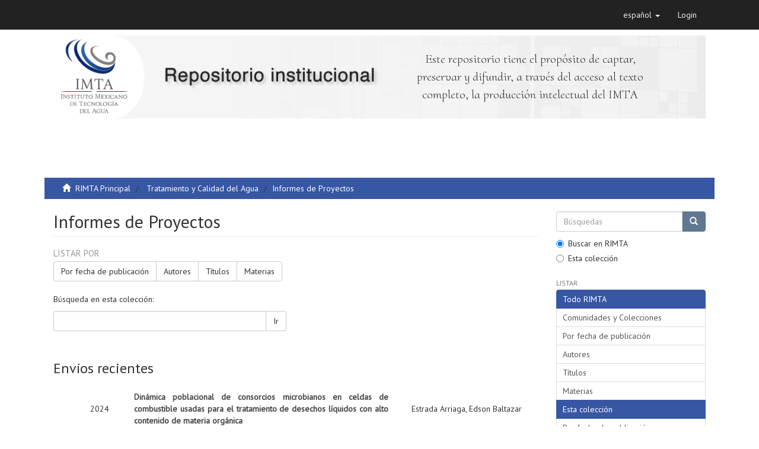

--- FILE ---
content_type: text/html;charset=utf-8
request_url: http://repositorio.imta.mx/handle/20.500.12013/681;jsessionid=51E1CFB7C1D6827FD64B3EBAA99719DE
body_size: 40935
content:
<!DOCTYPE html>
            <!--[if lt IE 7]> <html class="no-js lt-ie9 lt-ie8 lt-ie7" lang="en"> <![endif]-->
            <!--[if IE 7]>    <html class="no-js lt-ie9 lt-ie8" lang="en"> <![endif]-->
            <!--[if IE 8]>    <html class="no-js lt-ie9" lang="en"> <![endif]-->
            <!--[if gt IE 8]><!--> <html class="no-js" lang="en"> <!--<![endif]-->
            <head><META http-equiv="Content-Type" content="text/html; charset=UTF-8">
<meta content="text/html; charset=UTF-8" http-equiv="Content-Type">
<meta content="IE=edge,chrome=1" http-equiv="X-UA-Compatible">
<meta content="width=device-width,initial-scale=1" name="viewport">
<link rel="shortcut icon" href="/themes/Mirage2/images/favicon.ico">
<link rel="apple-touch-icon" href="/themes/Mirage2/images/apple-touch-icon.png">
<meta name="Generator" content="DSpace 6.2">
<link href="/themes/Mirage2/styles/main.css" rel="stylesheet">
<link href="https://cdn.datatables.net/1.10.16/css/jquery.dataTables.min.css" type="text/css" rel="stylesheet">
<link href="https://cdn.datatables.net/select/1.2.5/css/select.dataTables.min.css" type="text/css" rel="stylesheet">
<link type="application/rss+xml" rel="alternate" href="/feed/rss_1.0/20.500.12013/681">
<link type="application/rss+xml" rel="alternate" href="/feed/rss_2.0/20.500.12013/681">
<link type="application/atom+xml" rel="alternate" href="/feed/atom_1.0/20.500.12013/681">
<link type="application/opensearchdescription+xml" rel="search" href="http://repositorio.imta.mx:80/open-search/description.xml" title="DSpace">
<script>
                //Clear default text of empty text areas on focus
                function tFocus(element)
                {
                if (element.value == ' '){element.value='';}
                }
                //Clear default text of empty text areas on submit
                function tSubmit(form)
                {
                var defaultedElements = document.getElementsByTagName("textarea");
                for (var i=0; i != defaultedElements.length; i++){
                if (defaultedElements[i].value == ' '){
                defaultedElements[i].value='';}}
                }
                //Disable pressing 'enter' key to submit a form (otherwise pressing 'enter' causes a submission to start over)
                function disableEnterKey(e)
                {
                var key;

                if(window.event)
                key = window.event.keyCode;     //Internet Explorer
                else
                key = e.which;     //Firefox and Netscape

                if(key == 13)  //if "Enter" pressed, then disable!
                return false;
                else
                return true;
                }
            </script><!--[if lt IE 9]>
                <script src="/themes/Mirage2/vendor/html5shiv/dist/html5shiv.js"> </script>
                <script src="/themes/Mirage2/vendor/respond/dest/respond.min.js"> </script>
                <![endif]--><script src="/themes/Mirage2/vendor/modernizr/modernizr.js"> </script>
<title>Informes de Proyectos</title>
<script src="//cdnjs.cloudflare.com/ajax/libs/handlebars.js/4.0.0/handlebars.js" type="text/javascript"></script>
</head><body>
<header>
<div role="navigation" class="navbar navbar-default navbar-static-top">
<div class="container">
<div class="navbar-header">
<button data-toggle="offcanvas" class="navbar-toggle" type="button"><span class="sr-only">Cambiar navegaci&oacute;n</span><span class="icon-bar"></span><span class="icon-bar"></span><span class="icon-bar"></span></button>
<div class="navbar-header pull-right visible-xs hidden-sm hidden-md hidden-lg">
<ul class="nav nav-pills pull-left ">
<li class="dropdown" id="ds-language-selection-xs">
<button data-toggle="dropdown" class="dropdown-toggle navbar-toggle navbar-link" role="button" href="#" id="language-dropdown-toggle-xs"><b aria-hidden="true" class="visible-xs glyphicon glyphicon-globe"></b></button>
<ul data-no-collapse="true" aria-labelledby="language-dropdown-toggle-xs" role="menu" class="dropdown-menu pull-right">
<li role="presentation" class="disabled">
<a href="http://repositorio.imta.mx:80/handle/20.500.12013/681?locale-attribute=es">espa&ntilde;ol</a>
</li>
<li role="presentation">
<a href="http://repositorio.imta.mx:80/handle/20.500.12013/681?locale-attribute=en">English</a>
</li>
</ul>
</li>
<li>
<form method="get" action="/login" style="display: inline">
<button class="navbar-toggle navbar-link"><b aria-hidden="true" class="visible-xs glyphicon glyphicon-user"></b></button>
</form>
</li>
</ul>
</div>
</div>
<div class="navbar-header pull-right hidden-xs">
<ul class="nav navbar-nav pull-left">
<li class="dropdown" id="ds-language-selection">
<a data-toggle="dropdown" class="dropdown-toggle" role="button" href="#" id="language-dropdown-toggle"><span class="hidden-xs">espa&ntilde;ol&nbsp;<b class="caret"></b></span></a>
<ul data-no-collapse="true" aria-labelledby="language-dropdown-toggle" role="menu" class="dropdown-menu pull-right">
<li role="presentation" class="disabled">
<a href="?locale-attribute=es">espa&ntilde;ol</a>
</li>
<li role="presentation">
<a href="?locale-attribute=en">English</a>
</li>
</ul>
</li>
</ul>
<ul class="nav navbar-nav pull-left">
<li>
<a href="/login"><span class="hidden-xs">Login</span></a>
</li>
</ul>
<button type="button" class="navbar-toggle visible-sm" data-toggle="offcanvas"><span class="sr-only">Cambiar navegaci&oacute;n</span><span class="icon-bar"></span><span class="icon-bar"></span><span class="icon-bar"></span></button>
</div>
</div>
</div>
<div class="container">
<div class="row">
<div class="col-md-12">
<a style="text-align: center;margin-top:10px;" class="img-responsive" href="/"><img class="img-responsive" src="/themes/Mirage2//images/banner.png"></a>
</div>
<div id="mensaje">
<p>Este repositorio tiene el prop&oacute;sito de captar, preservar y difundir, a trav&eacute;s del acceso al texto completo, la producci&oacute;n intelectual del IMTA</p>
</div>
</div>
</div>
</header>
<div class="trail-wrapper hidden-print">
<div class="container">
<div class="row">
<div class="col-xs-12">
<div class="breadcrumb dropdown visible-xs">
<a data-toggle="dropdown" class="dropdown-toggle" role="button" href="#" id="trail-dropdown-toggle">Informes de Proyectos&nbsp;<b class="caret"></b></a>
<ul aria-labelledby="trail-dropdown-toggle" role="menu" class="dropdown-menu">
<li role="presentation">
<a role="menuitem" href="/"><i aria-hidden="true" class="glyphicon glyphicon-home"></i>&nbsp;
                        RIMTA Principal</a>
</li>
<li role="presentation">
<a role="menuitem" href="/handle/20.500.12013/663">Tratamiento y Calidad del Agua</a>
</li>
<li role="presentation" class="disabled">
<a href="#" role="menuitem">Informes de Proyectos</a>
</li>
</ul>
</div>
<ul class="breadcrumb hidden-xs">
<li>
<i aria-hidden="true" class="glyphicon glyphicon-home"></i>&nbsp;
            <a href="/">RIMTA Principal</a>
</li>
<li>
<a href="/handle/20.500.12013/663">Tratamiento y Calidad del Agua</a>
</li>
<li class="active">Informes de Proyectos</li>
</ul>
</div>
</div>
</div>
</div>
<div class="hidden" id="no-js-warning-wrapper">
<div id="no-js-warning">
<div class="notice failure">JavaScript is disabled for your browser. Some features of this site may not work without it.</div>
</div>
</div>
<div class="container" id="main-container">
<div class="row row-offcanvas row-offcanvas-right">
<div class="horizontal-slider clearfix">
<div class="col-xs-12 col-sm-12 col-md-9 main-content">
<div>
<h2 class="ds-div-head page-header first-page-header">Informes de Proyectos</h2>
<div id="aspect_artifactbrowser_CollectionViewer_div_collection-home" class="ds-static-div primary repository collection">
<div id="aspect_artifactbrowser_CollectionViewer_div_collection-search-browse" class="ds-static-div secondary search-browse">
<div id="aspect_browseArtifacts_CollectionBrowse_div_collection-browse" class="ds-static-div secondary browse">
<h3 class="ds-div-head">Listar por</h3>
<div id="aspect_browseArtifacts_CollectionBrowse_list_collection-browse" class="ds-static-div collection-browse">
<p class="ds-paragraph  btn-group">
<a href="/handle/20.500.12013/681/browse?type=dateissued" class=" btn btn-default ">Por fecha de publicaci&oacute;n</a><a href="/handle/20.500.12013/681/browse?type=author" class=" btn btn-default ">Autores</a><a href="/handle/20.500.12013/681/browse?type=title" class=" btn btn-default ">T&iacute;tulos</a><a href="/handle/20.500.12013/681/browse?type=subject" class=" btn btn-default ">Materias</a>
</p>
</div>
</div>
<form id="aspect_discovery_CollectionSearch_div_collection-search" class="ds-interactive-div secondary search" action="/handle/20.500.12013/681/discover" method="post" onsubmit="javascript:tSubmit(this);">
<p>B&uacute;squeda en esta colecci&oacute;n:</p>
<div class="row">
<div id="aspect_discovery_CollectionSearch_p_search-query" class="col-sm-6">
<p class="input-group">
<input id="aspect_discovery_CollectionSearch_field_query" class="ds-text-field form-control" name="query" type="text" value=""><span class="input-group-btn"><button id="aspect_discovery_CollectionSearch_field_submit" class="ds-button-field btn btn-default" name="submit" type="submit">Ir</button></span>
</p>
</div>
</div>
</form>
</div>
<div id="aspect_artifactbrowser_CollectionViewer_div_collection-view" class="ds-static-div secondary">
<!-- External Metadata URL: cocoon://metadata/handle/20.500.12013/681/mets.xml-->
<div class="detail-view">&nbsp;
            
            </div>
</div>
<h3 class="ds-div-head">Env&iacute;os recientes</h3>
<div id="aspect_discovery_CollectionRecentSubmissions_div_collection-recent-submission" class="ds-static-div secondary recent-submission">
<ul class="ds-artifact-list list-unstyled">
<!-- External Metadata URL: cocoon://metadata/handle/20.500.12013/2417/mets.xml?sections=dmdSec,fileSec&fileGrpTypes=THUMBNAIL-->
<li class="ds-artifact-item odd">
<table style="width:100%">
<tr>
<td align="center" width="15%">2024</td><td align="justify" style="font-weight:bold" width="55%"><a href="/handle/20.500.12013/2417">Din&aacute;mica poblacional de consorcios microbianos en celdas de combustible usadas para el tratamiento de desechos l&iacute;quidos con alto contenido de materia org&aacute;nica</a><span class="Z3988" title="ctx_ver=Z39.88-2004&amp;rft_val_fmt=info%3Aofi%2Ffmt%3Akev%3Amtx%3Adc&amp;rft_id=CC1923.5&amp;rft_id=http%3A%2F%2Fhdl.handle.net%2F20.500.12013%2F2417&amp;rfr_id=info%3Asid%2Fdspace.org%3Arepository&amp;">
							﻿ 
						</span></td><td width="5%"></td><td width="25%"><span>Estrada Arriaga, Edson Baltazar</span></td>
</tr>
</table>
</li>
<!-- External Metadata URL: cocoon://metadata/handle/20.500.12013/2416/mets.xml?sections=dmdSec,fileSec&fileGrpTypes=THUMBNAIL-->
<li class="ds-artifact-item even">
<table style="width:100%">
<tr>
<td align="center" width="15%">2024</td><td align="justify" style="font-weight:bold" width="55%"><a href="/handle/20.500.12013/2416">Plan de acci&oacute;n ambiental en el Parque El Veladero, Acapulco Gro. : CC2401.1</a><span class="Z3988" title="ctx_ver=Z39.88-2004&amp;rft_val_fmt=info%3Aofi%2Ffmt%3Akev%3Amtx%3Adc&amp;rft_id=CC2401.1&amp;rft_id=http%3A%2F%2Fhdl.handle.net%2F20.500.12013%2F2416&amp;rfr_id=info%3Asid%2Fdspace.org%3Arepository&amp;">
							﻿ 
						</span></td><td width="5%"></td><td width="25%"><span>Ram&iacute;rez Salinas, Norma</span>; <span>Falc&oacute;n Rojas, Axel</span>; <span>Castillo Rodr&iacute;guez, Lorena</span>; <span>S&aacute;nchez Guzm&aacute;n, Minerva</span>; <span>S&aacute;nchez  Zarza, Manuel</span>; <span>Garc&iacute;a L&oacute;pez, Antonio Javier</span>; <span>Mart&iacute;nez Montes, Leopoldo</span>; <span>Ba&ntilde;uelos D&iacute;az, Jennifer Alexis</span>; <span>Gonzalez Herrera, Arturo</span>; <span>L&oacute;pez  L&oacute;pez, Edgar Eduardo</span>; <span>Medina Mendoza, Ra&uacute;l</span>; <span>Prince Flores, Julia Elena</span></td>
</tr>
</table>
</li>
<!-- External Metadata URL: cocoon://metadata/handle/20.500.12013/2412/mets.xml?sections=dmdSec,fileSec&fileGrpTypes=THUMBNAIL-->
<li class="ds-artifact-item odd">
<table style="width:100%">
<tr>
<td align="center" width="15%">2024</td><td align="justify" style="font-weight:bold" width="55%"><a href="/handle/20.500.12013/2412">Instalaci&oacute;n y puesta en marcha de la planta potabilizadora en la estaci&oacute;n migratoria de Tapachula Chiapas.</a><span class="Z3988" title="ctx_ver=Z39.88-2004&amp;rft_val_fmt=info%3Aofi%2Ffmt%3Akev%3Amtx%3Adc&amp;rft_id=CC2422.3&amp;rft_id=http%3A%2F%2Fhdl.handle.net%2F20.500.12013%2F2412&amp;rfr_id=info%3Asid%2Fdspace.org%3Arepository&amp;rft.degree=Coordinaci%C3%B3n+de+Calidad+y+Ecolog%C3%ADa+del+Agua.+Subcoordinaci%C3%B3n+de+Potabilizaci%C3%B3n">
							﻿ 
						</span></td><td width="5%"></td><td width="25%"><span>Contreras G&oacute;mez, Leonel</span>; <span>Gonzalez Herrera, Arturo</span>; <span>Silva Luna, Carlos David</span>; <span>Villegas Mendoza, Ivan Emmanuel</span>; <span>Ba&ntilde;uelos D&iacute;az, Jennifer Alexis</span>; <span>Rivera Huerta, Mar&iacute;a de Lourdes</span>; <span>Espinosa Bouchot, Maricarmen</span>; <span>Pi&ntilde;a Soberanis, Mart&iacute;n</span>; <span>Acedevo Quiroz, Noemi</span></td>
</tr>
</table>
</li>
<!-- External Metadata URL: cocoon://metadata/handle/20.500.12013/2404/mets.xml?sections=dmdSec,fileSec&fileGrpTypes=THUMBNAIL-->
<li class="ds-artifact-item even"></li>
<!-- External Metadata URL: cocoon://metadata/handle/20.500.12013/2403/mets.xml?sections=dmdSec,fileSec&fileGrpTypes=THUMBNAIL-->
<li class="ds-artifact-item odd">
<table style="width:100%">
<tr>
<td align="center" width="15%">2024</td><td align="justify" style="font-weight:bold" width="55%"><a href="/handle/20.500.12013/2403">Instalaci&oacute;n y puesta en marcha de la planta potabilizadora en la estaci&oacute;n migratoria de Acayucan Veracruz</a><span class="Z3988" title="ctx_ver=Z39.88-2004&amp;rft_val_fmt=info%3Aofi%2Ffmt%3Akev%3Amtx%3Adc&amp;rft_id=CC2421.3&amp;rft_id=http%3A%2F%2Fhdl.handle.net%2F20.500.12013%2F2403&amp;rfr_id=info%3Asid%2Fdspace.org%3Arepository&amp;rft.degree=Coordinaci%C3%B3n+de+Calidad+y+Ecolog%C3%ADa+del+Agua.+Subcoordinaci%C3%B3n+de+Potabilizaci%C3%B3n">
							﻿ 
						</span></td><td width="5%"></td><td width="25%"><span>ACEVEDO QUIROZ, NOEMI</span>; <span>CONTRERAS GOMEZ, LEONEL</span>; <span>GONZALEZ HERRERA, ARTURO</span>; <span>SILVA LUNA, CARLOS DAVID</span>; <span>VILLEGAS MENDOZA, IVAN EMMANUEL</span>; <span>Ba&ntilde;uelos D&iacute;az, Jennifer Alexis</span>; <span>RIVERA HUERTA, MARIA DE LOURDES</span>; <span>ESPINOSA BOUCHOT, MARICARMEN</span>; <span>PI&Ntilde;A SOBERANIS, MART&Iacute;N</span></td>
</tr>
</table>
</li>
<!-- External Metadata URL: cocoon://metadata/handle/20.500.12013/2352/mets.xml?sections=dmdSec,fileSec&fileGrpTypes=THUMBNAIL-->
<li class="ds-artifact-item even">
<table style="width:100%">
<tr>
<td align="center" width="15%">2023</td><td align="justify" style="font-weight:bold" width="55%"><a href="/handle/20.500.12013/2352">Evaluaci&oacute;n de procesos no convencionales para el tratamiento de lixiviados provenientes de un relleno sanitario</a><span class="Z3988" title="ctx_ver=Z39.88-2004&amp;rft_val_fmt=info%3Aofi%2Ffmt%3Akev%3Amtx%3Adc&amp;rft_id=http%3A%2F%2Fhdl.handle.net%2F20.500.12013%2F2352&amp;rfr_id=info%3Asid%2Fdspace.org%3Arepository&amp;">
							﻿ 
						</span></td><td width="5%"></td><td width="25%"><span>GARCIA SANCHEZ, LILIANA</span>; <span>ESTRADA ARRIAGA, EDSON BALTAZAR</span>; <span>FALCON ROJAS, AXEL</span>; <span>GONZALEZ SANCHEZ, ALBERTO</span>; <span>SILVA LUNA, CARLOS DAVID</span>; <span>G&oacute;mez Rojas, Areli</span>; <span>Espinoza Guerrero, Karla Ivonne</span>; <span>Rodr&iacute;guez D&iacute;az, Ulises Duvan</span>; <span>Castillo Ocampo, Netzer Sinue</span>; <span>Arizmendi Jaimes, Eva Montserrat</span></td>
</tr>
</table>
</li>
<!-- External Metadata URL: cocoon://metadata/handle/20.500.12013/2350/mets.xml?sections=dmdSec,fileSec&fileGrpTypes=THUMBNAIL-->
<li class="ds-artifact-item odd">
<table style="width:100%">
<tr>
<td align="center" width="15%">2023</td><td align="justify" style="font-weight:bold" width="55%"><a href="/handle/20.500.12013/2350">Diagn&oacute;stico General de la Operaci&oacute;n de Plantas de Tratamiento de Aguas Residuales Municipales con Influencia Industrial</a><span class="Z3988" title="ctx_ver=Z39.88-2004&amp;rft_val_fmt=info%3Aofi%2Ffmt%3Akev%3Amtx%3Adc&amp;rft_id=CC2114.5&amp;rft_id=http%3A%2F%2Fhdl.handle.net%2F20.500.12013%2F2350&amp;rfr_id=info%3Asid%2Fdspace.org%3Arepository&amp;rft.degree=Subcoordinaci%C3%B3n+de+Sistemas+de+Saneamiento+y+Reutilizaci%C3%B3n+de+Aguas+Residuales">
							﻿ 
						</span></td><td width="5%"></td><td width="25%"><span>MANTILLA MORALES, GABRIELA</span>; <span>Sandoval Yoval, Luciano</span>; <span>ESTRADA ARRIAGA, EDSON BALTAZAR</span>; <span>FALCON ROJAS, AXEL</span>; <span>GONZALEZ SANCHEZ, ALBERTO</span>; <span>Calder&oacute;n M&oacute;lgora, C&eacute;sar</span>; <span>SILVA LUNA, CARLOS DAVID</span>; <span>RAMIREZ CAMPEROS, MERCEDES ESPERANZA</span>; <span>PRINCE FLORES, JULIA ELENA</span>; <span>TOMASINI ORTIZ, ANA CECILIA</span>; <span>GUTIERREZ MACIAS, TANIA</span>; <span>Hern&aacute;ndez Cruz, Norma</span></td>
</tr>
</table>
</li>
<!-- External Metadata URL: cocoon://metadata/handle/20.500.12013/2343/mets.xml?sections=dmdSec,fileSec&fileGrpTypes=THUMBNAIL-->
<li class="ds-artifact-item even">
<table style="width:100%">
<tr>
<td align="center" width="15%">2024</td><td align="justify" style="font-weight:bold" width="55%"><a href="/handle/20.500.12013/2343">Evaluaci&oacute;n de procesos no convencionales para el tratamiento de lixiviados provenientes de un relleno sanitario (Tercera etapa)</a><span class="Z3988" title="ctx_ver=Z39.88-2004&amp;rft_val_fmt=info%3Aofi%2Ffmt%3Akev%3Amtx%3Adc&amp;rft_id=CC2404.1&amp;rft_id=http%3A%2F%2Fhdl.handle.net%2F20.500.12013%2F2343&amp;rfr_id=info%3Asid%2Fdspace.org%3Arepository&amp;">
							﻿ 
						</span></td><td width="5%"></td><td width="25%"><span>ESTRADA ARRIAGA, EDSON BALTAZAR</span>; <span>SILVA LUNA, CARLOS DAVID</span>; <span>FALCON ROJAS, AXEL</span>; <span>GONZALEZ SANCHEZ, ALBERTO</span>; <span>G&oacute;mez Rojas, Areli</span></td>
</tr>
</table>
</li>
<!-- External Metadata URL: cocoon://metadata/handle/20.500.12013/2243/mets.xml?sections=dmdSec,fileSec&fileGrpTypes=THUMBNAIL-->
<li class="ds-artifact-item odd">
<table style="width:100%">
<tr>
<td align="center" width="15%">2020</td><td align="justify" style="font-weight:bold" width="55%"><a href="/handle/20.500.12013/2243">Dise&ntilde;o y evaluaci&oacute;n de una planta tipo paquete de bajo consumo de energ&iacute;a para el tratamiento de aguas residuales domiciliarias y su reutilizaci&oacute;n para riego agr&iacute;cola</a><span class="Z3988" title="ctx_ver=Z39.88-2004&amp;rft_val_fmt=info%3Aofi%2Ffmt%3Akev%3Amtx%3Adc&amp;rft_id=http%3A%2F%2Fhdl.handle.net%2F20.500.12013%2F2243&amp;rfr_id=info%3Asid%2Fdspace.org%3Arepository&amp;">
							﻿ 
						</span></td><td width="5%"></td><td width="25%"><span>Estrada Arriaga, Edson</span>; <span>Garc&iacute;a S&aacute;nchez, Liliana</span>; <span>Falc&oacute;n Rojas, Axel</span></td>
</tr>
</table>
</li>
<!-- External Metadata URL: cocoon://metadata/handle/20.500.12013/2239/mets.xml?sections=dmdSec,fileSec&fileGrpTypes=THUMBNAIL-->
<li class="ds-artifact-item even">
<table style="width:100%">
<tr>
<td align="center" width="15%">2020</td><td align="justify" style="font-weight:bold" width="55%"><a href="/handle/20.500.12013/2239">Desarrollo de tecnolog&iacute;as para tratamiento de aguas residuales. Etapa 2: remoci&oacute;n de compuestos emergentes mediante procesos avanzados</a><span class="Z3988" title="ctx_ver=Z39.88-2004&amp;rft_val_fmt=info%3Aofi%2Ffmt%3Akev%3Amtx%3Adc&amp;rft_id=http%3A%2F%2Fhdl.handle.net%2F20.500.12013%2F2239&amp;rfr_id=info%3Asid%2Fdspace.org%3Arepository&amp;">
							﻿ 
						</span></td><td width="5%"></td><td width="25%"><span>Mijaylova  Nacheva, Petia</span>; <span>Ram&iacute;rez Vargas, Luis A.</span>; <span>Ortiz G&oacute;mez, Sandra</span></td>
</tr>
</table>
</li>
<!-- External Metadata URL: cocoon://metadata/handle/20.500.12013/2211/mets.xml?sections=dmdSec,fileSec&fileGrpTypes=THUMBNAIL-->
<li class="ds-artifact-item odd">
<table style="width:100%">
<tr>
<td align="center" width="15%">2019</td><td align="justify" style="font-weight:bold" width="55%"><a href="/handle/20.500.12013/2211">Creaci&oacute;n de una red de cooperaci&oacute;n de organismos operadores</a><span class="Z3988" title="ctx_ver=Z39.88-2004&amp;rft_val_fmt=info%3Aofi%2Ffmt%3Akev%3Amtx%3Adc&amp;rft_id=http%3A%2F%2Fhdl.handle.net%2F20.500.12013%2F2211&amp;rfr_id=info%3Asid%2Fdspace.org%3Arepository&amp;">
							﻿ 
						</span></td><td width="5%"></td><td width="25%"><span>Sandoval Yoval, Luciano</span>; <span>Ram&iacute;rez Camperos, Esperanza</span>; <span>Mantilla Morales, Gabriela</span>; <span>Espinosa Lara, Marianella</span>; <span>Espinosa Reza, Ricardo</span>; <span>Ram&iacute;rez Mart&iacute;nez, Luisa</span></td>
</tr>
</table>
</li>
<!-- External Metadata URL: cocoon://metadata/handle/20.500.12013/2208/mets.xml?sections=dmdSec,fileSec&fileGrpTypes=THUMBNAIL-->
<li class="ds-artifact-item even">
<table style="width:100%">
<tr>
<td align="center" width="15%">2019</td><td align="justify" style="font-weight:bold" width="55%"><a href="/handle/20.500.12013/2208">Mejora en el manejo de plantas acu&aacute;ticas ex&oacute;ticas invasoras</a><span class="Z3988" title="ctx_ver=Z39.88-2004&amp;rft_val_fmt=info%3Aofi%2Ffmt%3Akev%3Amtx%3Adc&amp;rft_id=http%3A%2F%2Fhdl.handle.net%2F20.500.12013%2F2208&amp;rfr_id=info%3Asid%2Fdspace.org%3Arepository&amp;">
							﻿ 
						</span></td><td width="5%"></td><td width="25%"><span>Mart&iacute;nez Jim&eacute;nez, Maricela</span>; <span>G&oacute;mez Balandra, Antonieta</span></td>
</tr>
</table>
</li>
<!-- External Metadata URL: cocoon://metadata/handle/20.500.12013/2205/mets.xml?sections=dmdSec,fileSec&fileGrpTypes=THUMBNAIL-->
<li class="ds-artifact-item odd">
<table style="width:100%">
<tr>
<td align="center" width="15%">2018</td><td align="justify" style="font-weight:bold" width="55%"><a href="/handle/20.500.12013/2205">Uso de sistemas combinados mediante humedales de tratamiento y lagunas de estabilizaci&oacute;n, tanto en zonas rurales como en ciudades medianas</a><span class="Z3988" title="ctx_ver=Z39.88-2004&amp;rft_val_fmt=info%3Aofi%2Ffmt%3Akev%3Amtx%3Adc&amp;rft_id=http%3A%2F%2Fhdl.handle.net%2F20.500.12013%2F2205&amp;rfr_id=info%3Asid%2Fdspace.org%3Arepository&amp;">
							﻿ 
						</span></td><td width="5%"></td><td width="25%"><span>Rivas Hern&aacute;ndez, Armando</span>; <span>Calder&oacute;n M&oacute;lgora, C&eacute;sar</span>; <span>Garc&iacute;a Maldonado, Juan Gabriel</span>; <span>Garc&iacute;a S&aacute;nchez, Liliana</span></td>
</tr>
</table>
</li>
<!-- External Metadata URL: cocoon://metadata/handle/20.500.12013/2202/mets.xml?sections=dmdSec,fileSec&fileGrpTypes=THUMBNAIL-->
<li class="ds-artifact-item even">
<table style="width:100%">
<tr>
<td align="center" width="15%">2018</td><td align="justify" style="font-weight:bold" width="55%"><a href="/handle/20.500.12013/2202">Estudio de factibilidad ambiental, desarrollo sustentable, urbano, social y legal para el desarrollo de estrategias de penetraci&oacute;n y mediaci&oacute;n social que establezcan las bases para la adquisici&oacute;n de predios destinados a la construcci&oacute;n de los sistemas de humedales artificiales (SHA) para el saneamiento del aporte del r&iacute;o Amanalco a la presa Valle de Bravo, Estado de M&eacute;xico</a><span class="Z3988" title="ctx_ver=Z39.88-2004&amp;rft_val_fmt=info%3Aofi%2Ffmt%3Akev%3Amtx%3Adc&amp;rft_id=http%3A%2F%2Fhdl.handle.net%2F20.500.12013%2F2202&amp;rfr_id=info%3Asid%2Fdspace.org%3Arepository&amp;">
							﻿ 
						</span></td><td width="5%"></td><td width="25%"><span>Calder&oacute;n M&oacute;lgora, C&eacute;sar</span>; <span>Rivas Hern&aacute;ndez, Armando</span>; <span>Romero P&eacute;rez, Roberto</span>; <span>Mart&iacute;nez Ruiz, Jos&eacute; Luis</span>; <span>L&oacute;pez Mera, Ricardo</span>; <span>L&oacute;pez Ram&iacute;rez, Eduardo</span>; <span>Mill&aacute;n Malo, Gemma</span></td>
</tr>
</table>
</li>
<!-- External Metadata URL: cocoon://metadata/handle/20.500.12013/2201/mets.xml?sections=dmdSec,fileSec&fileGrpTypes=THUMBNAIL-->
<li class="ds-artifact-item odd">
<table style="width:100%">
<tr>
<td align="center" width="15%">2019</td><td align="justify" style="font-weight:bold" width="55%"><a href="/handle/20.500.12013/2201">Programa de biomonitoreo del riesgo ecol&oacute;gico en los r&iacute;os Sonora y Bacanuchi</a><span class="Z3988" title="ctx_ver=Z39.88-2004&amp;rft_val_fmt=info%3Aofi%2Ffmt%3Akev%3Amtx%3Adc&amp;rft_id=http%3A%2F%2Fhdl.handle.net%2F20.500.12013%2F2201&amp;rfr_id=info%3Asid%2Fdspace.org%3Arepository&amp;">
							﻿ 
						</span></td><td width="5%"></td><td width="25%"><span>Alonso Egu&iacute;a-Lis, Perla E.</span>; <span>Pica Granados, Yolanda</span>; <span>Gonz&aacute;lez Rebollar, Sonia</span></td>
</tr>
</table>
</li>
<!-- External Metadata URL: cocoon://metadata/handle/20.500.12013/2197/mets.xml?sections=dmdSec,fileSec&fileGrpTypes=THUMBNAIL-->
<li class="ds-artifact-item even">
<table style="width:100%">
<tr>
<td align="center" width="15%">2019</td><td align="justify" style="font-weight:bold" width="55%"><a href="/handle/20.500.12013/2197">Saneamiento de cuerpos de agua e impacto sobre la emisi&oacute;n de gases de efecto invernadero: primera fase.</a><span class="Z3988" title="ctx_ver=Z39.88-2004&amp;rft_val_fmt=info%3Aofi%2Ffmt%3Akev%3Amtx%3Adc&amp;rft_id=http%3A%2F%2Fhdl.handle.net%2F20.500.12013%2F2197&amp;rfr_id=info%3Asid%2Fdspace.org%3Arepository&amp;">
							﻿ 
						</span></td><td width="5%"></td><td width="25%"><span>Hansen Hansen, Anne M.</span>; <span>Sandoval Chac&oacute;n, Dangelo A.</span>; <span>D&iacute;az Valencia, Shuhaila</span>; <span>Moreno Ayala, Vanessa</span></td>
</tr>
</table>
</li>
<!-- External Metadata URL: cocoon://metadata/handle/20.500.12013/2196/mets.xml?sections=dmdSec,fileSec&fileGrpTypes=THUMBNAIL-->
<li class="ds-artifact-item odd">
<table style="width:100%">
<tr>
<td align="center" width="15%">2019</td><td align="justify" style="font-weight:bold" width="55%"><a href="/handle/20.500.12013/2196">Desarrollo de tecnolog&iacute;as para tratamiento de aguas residuales y generaci&oacute;n de bio-energ&iacute;a: etapa 1: evaluaci&oacute;n de biorreactores con biomasa inmovilizada.</a><span class="Z3988" title="ctx_ver=Z39.88-2004&amp;rft_val_fmt=info%3Aofi%2Ffmt%3Akev%3Amtx%3Adc&amp;rft_id=http%3A%2F%2Fhdl.handle.net%2F20.500.12013%2F2196&amp;rfr_id=info%3Asid%2Fdspace.org%3Arepository&amp;">
							﻿ 
						</span></td><td width="5%"></td><td width="25%"><span>Mijaylova  Nacheva, Petia</span>; <span>Guti&eacute;rrez Mac&iacute;as, Tania</span>; <span>Ram&iacute;rez Vargas, Luis A.</span>; <span>Albores Morales, Enrique M.</span></td>
</tr>
</table>
</li>
<!-- External Metadata URL: cocoon://metadata/handle/20.500.12013/2195/mets.xml?sections=dmdSec,fileSec&fileGrpTypes=THUMBNAIL-->
<li class="ds-artifact-item even">
<table style="width:100%">
<tr>
<td align="center" width="15%">2019</td><td align="justify" style="font-weight:bold" width="55%"><a href="/handle/20.500.12013/2195">Detecci&oacute;n de florecimientos algales producidos por cianobacterias, como posible causante de la mortandad de manat&iacute;es y peces, as&iacute; como la hidrodin&aacute;mica del sistema fluvial del r&iacute;o Bitzales, Macuspana, Tabasco</a><span class="Z3988" title="ctx_ver=Z39.88-2004&amp;rft_val_fmt=info%3Aofi%2Ffmt%3Akev%3Amtx%3Adc&amp;rft_id=http%3A%2F%2Fhdl.handle.net%2F20.500.12013%2F2195&amp;rfr_id=info%3Asid%2Fdspace.org%3Arepository&amp;">
							﻿ 
						</span></td><td width="5%"></td><td width="25%"><span>Salda&ntilde;a Fabela, Pilar</span>; <span>Izurieta D&aacute;vila, Jorge</span>; <span>S&aacute;nchez Ch&aacute;vez, Javier</span>; <span>V&aacute;zquez Bustos, Camilo</span>; <span>Morales P&eacute;rez, Rub&eacute;n</span>; <span>Huerto Delgadillo, Rub&eacute;n</span>; <span>G&oacute;mez Balandra, Antonieta</span>; <span>Garc&iacute;a Maldonado, Juan Gabriel</span></td>
</tr>
</table>
</li>
<!-- External Metadata URL: cocoon://metadata/handle/20.500.12013/2194/mets.xml?sections=dmdSec,fileSec&fileGrpTypes=THUMBNAIL-->
<li class="ds-artifact-item odd">
<table style="width:100%">
<tr>
<td align="center" width="15%">2019</td><td align="justify" style="font-weight:bold" width="55%"><a href="/handle/20.500.12013/2194">Diagn&oacute;stico de calidad del agua y caracterizaci&oacute;n de las dos especies de sargazo que arriban a las costas de Canc&uacute;n, Puerto Morelos y Playa del Carmen</a><span class="Z3988" title="ctx_ver=Z39.88-2004&amp;rft_val_fmt=info%3Aofi%2Ffmt%3Akev%3Amtx%3Adc&amp;rft_id=http%3A%2F%2Fhdl.handle.net%2F20.500.12013%2F2194&amp;rfr_id=info%3Asid%2Fdspace.org%3Arepository&amp;">
							﻿ 
						</span></td><td width="5%"></td><td width="25%"><span>Salda&ntilde;a Fabela, Pilar</span>; <span>Izurieta D&aacute;vila, Jorge</span>; <span>G&oacute;mez Balandra, Antonieta</span>; <span>Mart&iacute;nez Jim&eacute;nez, Maricela</span>; <span>Bravo Incl&aacute;n, Luis</span>; <span>V&aacute;zquez Bustos, Camilo</span>; <span>Huerto Delgadillo, Rub&eacute;n</span></td>
</tr>
</table>
</li>
<!-- External Metadata URL: cocoon://metadata/handle/20.500.12013/2159/mets.xml?sections=dmdSec,fileSec&fileGrpTypes=THUMBNAIL-->
<li class="ds-artifact-item even">
<table style="width:100%">
<tr>
<td align="center" width="15%">2019</td><td align="justify" style="font-weight:bold" width="55%"><a href="/handle/20.500.12013/2159">Optimizaci&oacute;n de los procesos de tratamiento de residuos provenientes de la remoci&oacute;n de ars&eacute;nico en agua para consumo humano</a><span class="Z3988" title="ctx_ver=Z39.88-2004&amp;rft_val_fmt=info%3Aofi%2Ffmt%3Akev%3Amtx%3Adc&amp;rft_id=http%3A%2F%2Fhdl.handle.net%2F20.500.12013%2F2159&amp;rfr_id=info%3Asid%2Fdspace.org%3Arepository&amp;">
							﻿ 
						</span></td><td width="5%"></td><td width="25%"><span>Garrido Hoyos, Sof&iacute;a</span></td>
</tr>
</table>
</li>
</ul>
<p id="aspect_discovery_CollectionRecentSubmissions_p_recent-submission-view-more" class="ds-paragraph recentSubmissionViewMore">
<a href="/handle/20.500.12013/681/recent-submissions">M&aacute;s</a>
</p>
</div>
</div>
</div>
<div class="visible-xs visible-sm">
<footer>
<div class="row">
<hr>
<div class="col-xs-7 col-sm-8">
<div>
						IMTA -  Blvd. Paseo Cuauhn&aacute;huac 8532, Progreso, 62550 Jiutepec, Mor. Tel&eacute;fono: 01 777 329 3600
						</div>
<div class="hidden-print">
<a href="/contact">Contacto</a> | <a href="/feedback">Sugerencias</a>
</div>
</div>
<div class="col-xs-5 col-sm-4 hidden-print">
<div class="pull-right"></div>
</div>
</div>
<a class="hidden" href="/htmlmap">&nbsp;</a>
<p>&nbsp;</p>
</footer>
</div>
</div>
<div role="navigation" id="sidebar" class="col-xs-6 col-sm-3 sidebar-offcanvas">
<div class="word-break hidden-print" id="ds-options">
<div class="ds-option-set" id="ds-search-option">
<form method="post" class="" id="ds-search-form" action="/discover">
<fieldset>
<div class="input-group">
<input placeholder="B&uacute;squedas" type="text" class="ds-text-field form-control" name="query"><span class="input-group-btn"><button title="Ir" class="ds-button-field btn btn-primary"><span aria-hidden="true" class="glyphicon glyphicon-search"></span></button></span>
</div>
<div class="radio">
<label><input checked value="" name="scope" type="radio" id="ds-search-form-scope-all">Buscar en RIMTA</label>
</div>
<div class="radio">
<label><input name="scope" type="radio" id="ds-search-form-scope-container" value="20.500.12013/681">Esta colecci&oacute;n</label>
</div>
</fieldset>
</form>
</div>
<h2 class="ds-option-set-head  h6">Listar</h2>
<div id="aspect_viewArtifacts_Navigation_list_browse" class="list-group">
<a class="list-group-item active"><span class="h5 list-group-item-heading  h5">Todo RIMTA</span></a><a href="/community-list" class="list-group-item ds-option">Comunidades y Colecciones</a><a href="/browse?type=dateissued" class="list-group-item ds-option">Por fecha de publicaci&oacute;n</a><a href="/browse?type=author" class="list-group-item ds-option">Autores</a><a href="/browse?type=title" class="list-group-item ds-option">T&iacute;tulos</a><a href="/browse?type=subject" class="list-group-item ds-option">Materias</a><a class="list-group-item active"><span class="h5 list-group-item-heading  h5">Esta colecci&oacute;n</span></a><a href="/handle/20.500.12013/681/browse?type=dateissued" class="list-group-item ds-option">Por fecha de publicaci&oacute;n</a><a href="/handle/20.500.12013/681/browse?type=author" class="list-group-item ds-option">Autores</a><a href="/handle/20.500.12013/681/browse?type=title" class="list-group-item ds-option">T&iacute;tulos</a><a href="/handle/20.500.12013/681/browse?type=subject" class="list-group-item ds-option">Materias</a>
</div>
<h2 class="ds-option-set-head  h6">Mi cuenta</h2>
<div id="aspect_viewArtifacts_Navigation_list_account" class="list-group">
<a href="/login" class="list-group-item ds-option">Acceder</a><a href="/register" class="list-group-item ds-option">Registro</a>
</div>
<div id="aspect_viewArtifacts_Navigation_list_context" class="list-group"></div>
<div id="aspect_viewArtifacts_Navigation_list_administrative" class="list-group"></div>
<h2 class="ds-option-set-head  h6">Descubre</h2>
<div id="aspect_discovery_Navigation_list_discovery" class="list-group">
<a class="list-group-item active"><span class="h5 list-group-item-heading  h5">Autor</span></a><a href="/handle/20.500.12013/681/discover?filtertype=author&amp;filter_relational_operator=equals&amp;filter=Estrada+Arriaga%2C+Edson" class="list-group-item ds-option">Estrada Arriaga, Edson (13)</a><a href="/handle/20.500.12013/681/discover?filtertype=author&amp;filter_relational_operator=equals&amp;filter=Ram%C3%ADrez+Salinas%2C+Norma" class="list-group-item ds-option">Ram&iacute;rez Salinas, Norma (13)</a><a href="/handle/20.500.12013/681/discover?filtertype=author&amp;filter_relational_operator=equals&amp;filter=Calder%C3%B3n+M%C3%B3lgora%2C+C%C3%A9sar" class="list-group-item ds-option">Calder&oacute;n M&oacute;lgora, C&eacute;sar (9)</a><a href="/handle/20.500.12013/681/discover?filtertype=author&amp;filter_relational_operator=equals&amp;filter=Gelover+Santiago%2C+Silvia" class="list-group-item ds-option">Gelover Santiago, Silvia (9)</a><a href="/handle/20.500.12013/681/discover?filtertype=author&amp;filter_relational_operator=equals&amp;filter=Rivera+Huerta%2C+Lourdes" class="list-group-item ds-option">Rivera Huerta, Lourdes (9)</a><a href="/handle/20.500.12013/681/discover?filtertype=author&amp;filter_relational_operator=equals&amp;filter=Garz%C3%B3n+Z%C3%BA%C3%B1iga%2C+Marco+Antonio" class="list-group-item ds-option">Garz&oacute;n Z&uacute;&ntilde;iga, Marco Antonio (8)</a><a href="/handle/20.500.12013/681/discover?filtertype=author&amp;filter_relational_operator=equals&amp;filter=Mantilla+Morales%2C+Gabriela" class="list-group-item ds-option">Mantilla Morales, Gabriela (8)</a><a href="/handle/20.500.12013/681/discover?filtertype=author&amp;filter_relational_operator=equals&amp;filter=Montellano+Palacios%2C+Leticia" class="list-group-item ds-option">Montellano Palacios, Leticia (8)</a><a href="/handle/20.500.12013/681/discover?filtertype=author&amp;filter_relational_operator=equals&amp;filter=Pi%C3%B1a+Soberanis%2C+Mart%C3%ADn" class="list-group-item ds-option">Pi&ntilde;a Soberanis, Mart&iacute;n (8)</a><a href="/handle/20.500.12013/681/discover?filtertype=author&amp;filter_relational_operator=equals&amp;filter=Avil%C3%A9s+Flores%2C+Martha" class="list-group-item ds-option">Avil&eacute;s Flores, Martha (7)</a><a href="/handle/20.500.12013/681/search-filter?field=author&amp;order=COUNT" class="list-group-item ds-option">... m&aacute;s</a><a class="list-group-item active"><span class="h5 list-group-item-heading  h5">Materia</span></a><a href="/handle/20.500.12013/681/discover?filtertype=subject&amp;filter_relational_operator=equals&amp;filter=INGENIER%C3%8DA+Y+TECNOLOG%C3%8DA" class="list-group-item ds-option">INGENIER&Iacute;A Y TECNOLOG&Iacute;A (70)</a><a href="/handle/20.500.12013/681/discover?filtertype=subject&amp;filter_relational_operator=equals&amp;filter=Informes+de+proyectos" class="list-group-item ds-option">Informes de proyectos (37)</a><a href="/handle/20.500.12013/681/discover?filtertype=subject&amp;filter_relational_operator=equals&amp;filter=Tratamiento+de+aguas+residuales" class="list-group-item ds-option">Tratamiento de aguas residuales (24)</a><a href="/handle/20.500.12013/681/discover?filtertype=subject&amp;filter_relational_operator=equals&amp;filter=Contaminantes+emergentes" class="list-group-item ds-option">Contaminantes emergentes (18)</a><a href="/handle/20.500.12013/681/discover?filtertype=subject&amp;filter_relational_operator=equals&amp;filter=Tratamiento+del+agua" class="list-group-item ds-option">Tratamiento del agua (16)</a><a href="/handle/20.500.12013/681/discover?filtertype=subject&amp;filter_relational_operator=equals&amp;filter=Contaminaci%C3%B3n+del+agua" class="list-group-item ds-option">Contaminaci&oacute;n del agua (14)</a><a href="/handle/20.500.12013/681/discover?filtertype=subject&amp;filter_relational_operator=equals&amp;filter=BIOLOG%C3%8DA+Y+QU%C3%8DMICA" class="list-group-item ds-option">BIOLOG&Iacute;A Y QU&Iacute;MICA (13)</a><a href="/handle/20.500.12013/681/discover?filtertype=subject&amp;filter_relational_operator=equals&amp;filter=Impacto+ambiental" class="list-group-item ds-option">Impacto ambiental (11)</a><a href="/handle/20.500.12013/681/discover?filtertype=subject&amp;filter_relational_operator=equals&amp;filter=Plantas+de+tratamiento" class="list-group-item ds-option">Plantas de tratamiento (11)</a><a href="/handle/20.500.12013/681/discover?filtertype=subject&amp;filter_relational_operator=equals&amp;filter=Remoci%C3%B3n+de+contaminantes" class="list-group-item ds-option">Remoci&oacute;n de contaminantes (10)</a><a href="/handle/20.500.12013/681/search-filter?field=subject&amp;order=COUNT" class="list-group-item ds-option">... m&aacute;s</a><a class="list-group-item active"><span class="h5 list-group-item-heading  h5">Fecha</span></a><a href="/handle/20.500.12013/681/discover?filtertype=dateIssued&amp;filter_relational_operator=equals&amp;filter=%5B2020+TO+2024%5D" class="list-group-item ds-option">2020 - 2024 (10)</a><a href="/handle/20.500.12013/681/discover?filtertype=dateIssued&amp;filter_relational_operator=equals&amp;filter=%5B2010+TO+2019%5D" class="list-group-item ds-option">2010 - 2019 (86)</a><a href="/handle/20.500.12013/681/discover?filtertype=dateIssued&amp;filter_relational_operator=equals&amp;filter=%5B2005+TO+2009%5D" class="list-group-item ds-option">2005 - 2009 (1)</a><a class="list-group-item active"><span class="h5 list-group-item-heading  h5">Has File(s)</span></a><a href="/handle/20.500.12013/681/discover?filtertype=has_content_in_original_bundle&amp;filter_relational_operator=equals&amp;filter=true" class="list-group-item ds-option">Yes (97)</a>
</div>
<div>
<h2 class="ds-option-set-head h6">RSS Feeds</h2>
<div class="ds-option-set list-group" id="ds-feed-option">
<a class="list-group-item" href="/feed/rss_1.0/20.500.12013/681"><img alt="feed" class="btn-xs" src="/static/icons/feed.png">RSS 1.0</a><a class="list-group-item" href="/feed/rss_2.0/20.500.12013/681"><img alt="feed" class="btn-xs" src="/static/icons/feed.png">RSS 2.0</a><a class="list-group-item" href="/feed/atom_1.0/20.500.12013/681"><img alt="feed" class="btn-xs" src="/static/icons/feed.png">Atom</a>
</div>
</div>
</div>
</div>
</div>
</div>
<div class="hidden-xs hidden-sm">
<footer>
<div class="row">
<hr>
<div class="col-xs-7 col-sm-8">
<div>
						IMTA -  Blvd. Paseo Cuauhn&aacute;huac 8532, Progreso, 62550 Jiutepec, Mor. Tel&eacute;fono: 01 777 329 3600
						</div>
<div class="hidden-print">
<a href="/contact">Contacto</a> | <a href="/feedback">Sugerencias</a>
</div>
</div>
<div class="col-xs-5 col-sm-4 hidden-print">
<div class="pull-right"></div>
</div>
</div>
<a class="hidden" href="/htmlmap">&nbsp;</a>
<p>&nbsp;</p>
</footer>
</div>
</div>
<script type="text/javascript">
                         if(typeof window.publication === 'undefined'){
                            window.publication={};
                          };
                        window.publication.contextPath= '';window.publication.themePath= '/themes/Mirage2/';</script><script>if(!window.DSpace){window.DSpace={};}window.DSpace.context_path='';window.DSpace.theme_path='/themes/Mirage2/';</script><script src="/themes/Mirage2/scripts/theme.js"> </script>
</body></html>
